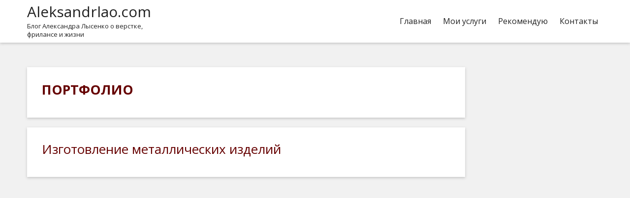

--- FILE ---
content_type: text/css
request_url: https://aleksandrlao.com/wp-content/themes/alao/style.css
body_size: 1706
content:
@import url('https://fonts.googleapis.com/css?family=Open+Sans:400,700&subset=cyrillic');
/*
Theme name: Alao
Description: Персональный блог Лысенко Александра
Author: Aleksandrlao
Author URI: http://aleksandrlao.com
*/

*, *::before, *::after {
	margin: 0;
	padding: 0;
	-webkit-box-sizing: border-box;
	   -moz-box-sizing: border-box;
			box-sizing: border-box;
}
html {
	height: 100%;
}
article, aside, details, figcaption, figure, footer, header, hgroup, main, nav, section, summary {
	display: block;
}
body {
	font: 15px/23px 'Open Sans', Arial, sans-serif;
	width: 100%;
	height: 100%;
	background: #F1F1F1;
}
.m_box {
	width: 100%;
	min-width: 320px;
  background-repeat: no-repeat;
  background-position: center top;
  background-size: cover;
	position: relative;
}
.m_inb {
	width: 97%;
  min-width: 320px;
  max-width: 1170px;
  margin: 0 auto;
  position: relative;
  border-top: 0px solid transparent;
}
.m_inb:after {
  content: '';
  display: block;
  clear: both;
  width: 100%;
  height: 0;
}
input, textarea {
  font-family: 'Open Sans', Arial, sans-serif;
}
p {
	margin-bottom: 20px;
}
a {
	color: #600;
	text-decoration: underline;
}
a:hover {
	text-decoration: none;
}






/* Header-----------------------------------------------------------------------------*/
.header {
	padding: 8px 0;
	background: #fff;
	-moz-box-shadow: 0 2px 5px rgba(182,182,182,.75);
	-webkit-box-shadow: 0 2px 5px rgba(182,182,182,.75);
	box-shadow: 0 2px 5px rgba(182,182,182,.75);
}
.header .m_inb {
	display: flex;
	flex-wrap: wrap;
	justify-content: space-between;
	align-items: center;
}
.header_info {
	width: 280px;
}
.header_logo {
	font-size: 30px;
	line-height: 32px;
	color: #222;
	text-decoration: none;
	display: inline-block;
	border-bottom: 1px solid #fff;
}
.header_logo:hover {
	border-bottom:1px solid #5f5f5f;
}
.header_desc {
	font-size: 13px;
	line-height: 17px;
	color: #222;
	margin-top: 4px;
}
.header_logo span {
	font-weight: normal;
}
.header_nav {
	flex: 1;
}
.header_nav ul {
	list-style: none;
	text-align: right;
}
.header_nav ul li {
	display: inline-block;
	margin: 0 10px;
	height: 22px;
}
.header_nav ul li a, .header_nav ul li span {
	font-size: 16px;
	line-height: 20px;
	color: #222;
	display: inline-block;
	text-decoration: none;
}
.header_nav ul li a:hover {
	color: #600;
	border-bottom: 1px solid #ccc;
}
.header_nav ul li span {
	color: #000;
}

.header__nav-btn {
	display: none;
	width: 30px;
	height: 30px;
	background-color: transparent;
	border: none;
	outline: none;
	cursor: pointer;
}
.header__nav-btn span {
	display: inline-block;
	vertical-align: top;
	width: 30px;
	height: 3px;
	border-radius: 3px;
	background: #717171;
	margin: 7px 0 0;
	position: relative;
}
.header__nav-btn span::before, .header__nav-btn span::after {
	content: "";
	position: absolute;
	left: 0;
	width: 30px;
	height: 3px;
	border-radius: 3px;
	background: #717171;
	-webkit-transition: all 0.4s ease;
	-moz-transition: all 0.4s ease;
	-ms-transition: all 0.4s ease;
	-o-transition: all 0.4s ease;
	transition: all 0.4s ease;
}
.header__nav-btn span::before {
	top: -7px;
}
.header__nav-btn span::after {
	bottom: -7px;
}
.nav-active .header__nav-btn span {
	background: transparent;
}
.nav-active .header__nav-btn span::before {
	top: 0;
	-moz-transform: rotate(45deg);
	-o-transform: rotate(45deg);
	-webkit-transform: rotate(45deg);
}
.nav-active .header__nav-btn span::after {
	bottom: 0;
	-moz-transform: rotate(-45deg);
	-o-transform: rotate(-45deg);
	-webkit-transform: rotate(-45deg);
}







/* Middle-----------------------------------------------------------------------------*/
.middle {
	width: 100%;
	padding: 50px 0 20px;
	position: relative;
}
.middle:after {
	display: table;
	clear: both;
	content: '';
}
.container {
	width: 100%;
	float: left;
}
.content {
	padding: 0 280px 0 0;
}
.content-ind {
	padding: 0;
}
.ind_box {
	overflow: hidden;
	width: 1022px;
	text-align: center;
	font-size: 0;
	margin-left: -10px;
}

.cont_item {
	padding: 30px;
	background: #FFF;
	-moz-box-shadow: 0 2px 5px rgba(182,182,182,.75);
	-webkit-box-shadow: 0 2px 5px rgba(182,182,182,.75);
	box-shadow: 0 2px 5px rgba(182,182,182,.75);
	margin-bottom: 20px;
	overflow: hidden;
	text-align: left;
	font-size: 15px;
	line-height: 21px;
}
.cont_ind {
	display: inline-block;
	width: 490px;
	margin: 0 10px 20px 10px;
	-webkit-box-sizing: border-box;
	-moz-box-sizing: border-box;
	box-sizing: border-box;
	vertical-align: top;
}

.cont_item-link {
	font-size: 26px;
	line-height: 28px;
	color: #600;
	text-decoration: none;
	display: inline-block;
	margin-bottom: 12px;
	padding-bottom: 1px;
}
.cont_item-link:hover {
	padding-bottom: 0;
	border-bottom:1px solid #555;
}
.cont_ind .cont_item-link {
	font-size: 23px;
	line-height: 25px;
}

.cont_item-date {
	font-size: 13px;
	line-height: 17px;
	color: #5f5f5f;
	margin-bottom:12px;
}
.cont_item-thumbs {
	width: 200px;
	height: auto;
	overflow: hidden;
	float: left;
	margin: 0 20px 10px 0;
	border:1px solid #600;
	padding: 4px;
}
.cont_item-thumbs a, .cont_item-thumbs img {
	display: block;
	width: 100%;
	height: auto;
}
.cont_ind .cont_item-thumbs {
	width: 160px;
	height: 120px;
}

.alignleft {
	display: inline;
	float: left;
	margin: 0 20px 10px 0;
}
.alignright {
	display: inline;
	float: right;
	margin: 0 0 10px 20px;
}
.aligncenter {
	clear: both;
	display: block;
	margin-left: auto;
	margin-right: auto;
}
.cont_item h1, .cont_title {
	font-size: 27px;
	line-height: 31px;
	text-transform: uppercase;
	color: #600;
}
.cont_item h1 {
	margin-bottom: 12px;
}
.cont_item ul, .cont_item ol {
	margin: 0 0 22px 30px;
}
/* pagination ----------------------------------------------------------------------- */
.pagination {
	padding: 20px;
	background: #FFF;
	-moz-box-shadow: 0 2px 5px rgba(182,182,182,.75);
	-webkit-box-shadow: 0 2px 5px rgba(182,182,182,.75);
	box-shadow: 0 2px 5px rgba(182,182,182,.75);
	margin-bottom: 30px;
	overflow: hidden;
	text-align: left;}

.page-numbers {
	list-style: none;
}
.page-numbers li {
	display: inline-block;
	margin-right: 12px;
}
.page-numbers li a, .page-numbers li span {
	font-size: 18px;
	line-height: 20px;
}
/* Sidebar-----------------------------------------------------------------------------*/
.sidebar {
	float: left;
	width: 250px;
	margin-left: -250px;
	position: relative;
}
.side_box {
	padding: 20px;
	background: #FFF;
	-moz-box-shadow: 0 2px 5px rgba(182,182,182,.75);
	-webkit-box-shadow: 0 2px 5px rgba(182,182,182,.75);
	box-shadow: 0 2px 5px rgba(182,182,182,.75);
	margin-bottom: 20px;
	overflow: hidden;
}
.side_title {
	text-transform: uppercase;
	font-size: 19px;
	line-height: 23px;
	color: #222;
	padding-bottom: 12px;
	border-bottom:1px solid #ccc;
	margin-bottom: 15px;
}
.side_nav ul {
	list-style: none;
}
.side_nav ul li {
	line-height: 24px;
	padding-left: 12px;
}
.side_nav ul li a {
	font-size: 17px;
	line-height: 23px;
	color: #1C1C1C;
}
.side_nav ul li a:hover {
	text-decoration: none;
	color: #600;
}
.side-popular__list {
	
}
.side-popular-item {
	padding-bottom: 8px;
	border-bottom: 1px solid #ececec;
	margin-bottom: 16px;

}
.side-popular-item__link {
	display: flex;
	flex-wrap: wrap;
	justify-content: space-between;
	align-items: center;
	text-decoration: none;
}
.side-popular-item__thumb {
	display: block;
	width: 30%;
	position: relative;
}
.side-popular-item__thumb-ins {
	display: block;
	width: 100%;
	padding-top: 88%;
	position: relative;
}
.side-popular-item__thumb-ins img {
	position: absolute;
	top: 0;
	left: 0;
	display: block;
	width: 100%;
	height: 100%;
	object-fit: cover;
}
.side-popular-item__title {
	display: block;
	width: 65%;
	font-size: 18px;
	line-height: 1.2;
}
.side-popular-item__link:hover .side-popular-item__title {
	text-decoration: underline;
}




/* Portfolio ------------------------------- */


/* Footer-----------------------------------------------------------------------------*/
.footer {
	padding: 10px 0;
	position: relative;
	overflow: hidden;
}
.footer_info {
	float: left;
	margin-top: 7px;
	font-size: 14px;
	line-height: 18px;
	color: #616161;
}
.footer_info a {
	color: #600;
}
.footer_count {
	float: right;
}










@media screen and (max-width:900px) {


	.container {
		float: none;
	}
	.content {
		padding: 0 0;
	}

	.sidebar {
		float: none;
		width: 100%;
		max-width: 280px;
		margin: 40px auto 0;
	}

}












@media screen and (max-width:750px) {

	.header_nav {
		position: absolute;
		top: 20px;
		right: 0;
		width: 200px;
		background: #fff;
		padding: 8px;
		box-shadow: 0 0 8px rgba(0, 0, 0, .3);
		opacity: 0;
		pointer-events: none;
		transition: all .3s
	}
	.nav-active .header_nav {
		top: 48px;
		opacity: 1;
		pointer-events: auto;
	}
	.header_nav ul {
	}
	.header_nav ul li {
		display: block;
		margin: 0;
	}
	.header_nav ul li a {
		display: block;
		padding: 4px;
		width: 100%;
		font-size: 18px;
		line-height: 1.2;
		text-align: center;
	}

	.header__nav-btn {
		display: block;
	}


}












@media screen and (max-width:450px) {

	.cont_item {
		padding: 16px;
	}
	.cont_item-thumbs {
		width: 100%;
		float: none;
		margin-right: 0;
	}


}












/* END ============================================================= */

